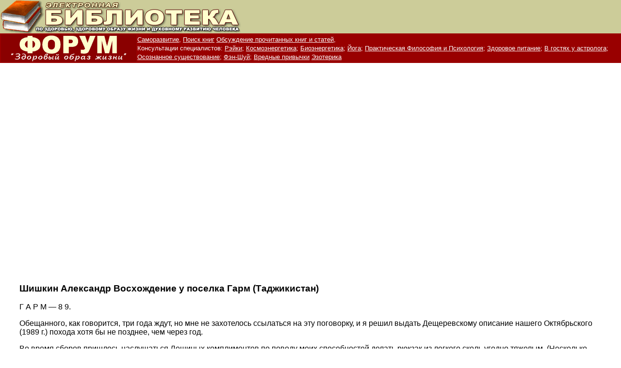

--- FILE ---
content_type: text/html; charset=windows-1251
request_url: https://www.universalinternetlibrary.ru/book/34248/ogl.shtml
body_size: 8397
content:
<html>
		<head>

		<title>Восхождение у поселка Гарм (Таджикистан)</title>

		<meta http-equiv="Content-Type" content="text/html; charset=windows-1251">
		</head>
		<body bgcolor="#FFFFFF" text="#000000" leftmargin="0" topmargin="0" marginwidth="0" marginheight="0">
		<style>
		.form {FONT-FAMILY: Verdana, Arial, Helvetica, sans-serif; FONT-SIZE: 12px; LINE-HEIGHT: normal; TEXT-DECORATION: none ; font-style: normal; font-weight: bold; font-variant: normal; background-color: #CCCC99}
		.2jb {  font-family: Verdana, Arial, Helvetica, sans-serif; font-size: 12px; font-style: normal; line-height: normal; font-weight: bold; font-variant: normal; color: #FFFFFF}
		.2b {  font-family: Verdana, Arial, Helvetica, sans-serif; font-size: 12px; font-style: normal; line-height: normal; font-weight: normal; font-variant: normal; color: #FFFFFF}
		.2jko {  font-family: Verdana, Arial, Helvetica, sans-serif; font-size: 12px; font-style: normal; line-height: normal; font-weight: bold; font-variant: normal; color: #990000}
		.2jze {  font-family: Verdana, Arial, Helvetica, sans-serif; font-size: 12px; font-style: normal; line-height: normal; font-weight: bold; font-variant: normal; color: #333300}
		.2jcher {  font-family: Verdana, Arial, Helvetica, sans-serif; font-size: 12px; font-style: normal; line-height: normal; font-weight: bold; font-variant: normal; color: #000000}
		.2cher {  font-family: Verdana, Arial, Helvetica, sans-serif; font-size: 12px; font-style: normal; line-height: normal; font-weight: normal; font-variant: normal; color: #000000}
		.links-3js {  font-family: Verdana, Arial, Helvetica, sans-serif; font-size: 12px; font-style: normal; line-height: normal; font-weight: bold; font-variant: normal; color: #000099}
		.2jred {  font-family: Verdana, Arial, Helvetica, sans-serif; font-size: 12px; font-style: normal; line-height: normal; font-weight: bold; font-variant: normal; color: #FF0000}
		.1cher {  font-family: Verdana, Arial, Helvetica, sans-serif; font-size: 9px; font-style: normal; line-height: normal; font-weight: normal; font-variant: normal; color: #000000}
		.1bel {  font-family: Verdana, Arial, Helvetica, sans-serif; font-size: 9px; font-style: normal; line-height: normal; font-weight: normal; font-variant: normal; color: #FFFFFF}
		.1red {  font-family: Verdana, Arial, Helvetica, sans-serif; font-size: 9px; font-style: normal; line-height: normal; font-weight: normal; font-variant: normal; color: #FF0000}
		</style>
<SCRIPT LANGUAGE="JavaScript">
document.ondragstart = test;
//запрет на перетаскивание 
document.onselectstart = test;
//запрет на выделение элементов страницы
document.oncontextmenu = test;
//запрет на выведение контекстного меню
function test() {
return false
}
</SCRIPT> 
		<table width="100%" border="0" cellspacing="0" cellpadding="0">
		  <tr> <td>
		<table width="100%" border="0" cellspacing="0" cellpadding="0">
				<tr bgcolor="#CCCC99"> 
				  <td bgcolor="#CCCC99"> <a href="http://www.universalinternetlibrary.ru" target="_top"><img src="/templates/Uniel/images/universalinternetlibrary.gif" border="0" alt="Электронная библиотека"></a>
					</div>
				  </td>
				</tr>
			  </table>
			</td></tr> 
		</table>
		<table width="100%" border="0" cellspacing="2" cellpadding="0" bordercolor="#990000" bgcolor="#990000">
		  <tr> 
			<td bgcolor="#990000" width="279"> 
			  <div align="center"><font face="Arial, Helvetica, sans-serif" size="2"><font color="#FFFFFF"><b><a href="/forum/index.php" target="_top"><img src="/images/forum.gif" width="279" height="57" border="0" alt="Форум - Здоровый образ жизни"></a></b></font></font></div>
			</td>
			<td bgcolor="#990000"><a href="/forum/samorazvitie.html" target="_top"><font face="Verdana, Arial, Helvetica, sans-serif" size="2" color="#FFFFFF">Саморазвитие,</font></a> <a href="/forum/poisk-knig.html" target="_top"> 
			  <font face="Verdana, Arial, Helvetica, sans-serif" size="2" color="#FFFFFF">Поиск книг</font></a> <a href="/forum/obsujdenie-knig.html" target="_top"> 
			  <font face="Verdana, Arial, Helvetica, sans-serif" size="2" color="#FFFFFF">Обсуждение 
			  прочитанных книг и статей,</font></a> <font face="Verdana, Arial, Helvetica, sans-serif" size="2" color="#FFFFFF"><br>
			  Консультации специалистов:</font> <a href="/forum/reyki.html" target="_top"> 
			  <font face="Verdana, Arial, Helvetica, sans-serif" size="2" color="#FFFFFF">Рэйки;</font></a> 
			  <a href="/forum/index.php?showforum=6" target="_top"> 
			  <font face="Verdana, Arial, Helvetica, sans-serif" size="2" color="#FFFFFF">Космоэнергетика;</font></a> 
			  <a href="/forum/bioenergetika.html" target="_top"> 
			  <font face="Verdana, Arial, Helvetica, sans-serif" size="2" color="#FFFFFF">Биоэнергетика;</font></a> <a href="/forum/yoga.html" target="_top"> 
			  <font face="Verdana, Arial, Helvetica, sans-serif" size="2" color="#FFFFFF">Йога;</font></a> 
			  <a href="/forum/filosofiya-psihologiya.html" target="_top"> 
			  <font face="Verdana, Arial, Helvetica, sans-serif" size="2" color="#FFFFFF">Практическая 
			  Философия и Психология;</font></a> <a href="/forum/zdorovoe-pitanie.html" target="_top"> 
			  <font face="Verdana, Arial, Helvetica, sans-serif" size="2" color="#FFFFFF">Здоровое питание;</font></a> <a href="/forum/astrologiya.html" target="_top"> 
			  <font face="Verdana, Arial, Helvetica, sans-serif" size="2" color="#FFFFFF">В 
			  гостях у астролога;</font></a> <a href="/forum/stalking.html" target="_top"> 
			  <font face="Verdana, Arial, Helvetica, sans-serif" size="2" color="#FFFFFF">Осознанное 
			  существование;</font></a> <a href="/forum/fen-shuj.html" target="_top"> 
			  <font face="Verdana, Arial, Helvetica, sans-serif" size="2" color="#FFFFFF">Фэн-Шуй;</font></a> 
			  <a href="/forum/vrednie-privichki.html" target="_top"> 
			  <font face="Verdana, Arial, Helvetica, sans-serif" size="2" color="#FFFFFF">Вредные привычки</font></a> <a href="/news" target="_top"> 
			  <font face="Verdana, Arial, Helvetica, sans-serif" size="2" color="#FFFFFF">Эзотерика</font></a></td>
		  </tr>
		</table><br><br><div align="center"> <script async src="//pagead2.googlesyndication.com/pagead/js/adsbygoogle.js"></script>
<!-- eksp -->
<ins class="adsbygoogle"
     style="display:inline-block;width:580px;height:400px"
     data-ad-client="ca-pub-7402614738147167"
     data-ad-slot="8589789170"></ins>
<script>
(adsbygoogle = window.adsbygoogle || []).push({});
</script></div> 
		<blockquote><div><p><font face="Verdana, Arial, Helvetica, sans-serif">
		

  <h3 class="book">
   Шишкин Александр

   Восхождение у поселка Гарм (Таджикистан)

  </h3>
  
   <p class="book">Г А Р М — 8 9.</p>
   <p class="book">Обещанного, как говорится, три года ждут, но мне не захотелось ссылаться на эту поговорку, и я решил выдать Дещеревскому описание нашего Октябрьского (1989 г.) похода хотя бы не позднее, чем через год.</p>
   <p class="book">Во время сборов пришлось наслушаться Лешиных комплиментов по поводу моих способностей делать рюкзак из легкого сколь угодно тяжелым. (Несколько позже, в Талгаре, он заявил, что понял, как именно у меня это получается.)</p>
   <p class="book">Приключения начались еще при выходе. Кстати, насколько я помню, этот рабочий день был укорочен, к тому же мы дополнительно укоротили его примерно на час, из-за чего я малость пострадал: как потом выяснилось, в этот самый час меня долго и упорно звали по громкоговорителю к телефону и, естественно, не могли дозваться. А за минуту до выхода я умудрился надеть Лешины вибрамы вместо своих, но уже по дороге к автобусной остановке понял свою ошибку, поскольку они были на размер меньше моих, и быстро исправил ее.</p>
   <p class="book">С попутным транспортом нам, можно считать, повезло — часа через полтора уже доехали по шоссе до нужного нам места, а дальше предстояло идти пешком. Собьюсь теперь на маленькое лирическое отступление. Еще лет за пять до этого похода я как-то высказался о возможности, в силу каких-либо обстоятельств (не полезности, а всего лишь возможности!) ночного перехода в горах. С каким же тогда, мягко говоря, презрением посмотрел на меня Леша! Так вот, в этом путешествии мы ни разу (!) не остановились на ночлег засветло, все три раза (включая наше возвращение домой) ночь заставала нас в пути.</p>
   <p class="book">В первый день, пожалуй, ничего интересного не было. Только запомнилось как кошмарный сон мое первое знакомство с юганом. Да еще я потратил не меньше двух минут, чтобы найти «вход» в спальник, который дал мне Леша, чтобы я с ним «разобрался». Под конец мне это сильно напомнило анекдот про пьяного, который ползал вокруг бочки, считая доски. Оказалось, что спальник, действительно, просто не был сшит, а распарывал его Леша, вероятно, после каждого похода.</p>
   <p class="book">На второй день (т.б. в субботу) мы встали ненамного позже, чем запланировали, и двинулись вверх, к вершинкам, которые Леша ранее обозвал зубами (а может быть, зубьями) Ковалева <sup><a name=r1><a href="#n_1" title="
   Сергей Ковалев первым обратил Лешино внимание на эти самые зубья.
  ">[1]</sup></A>. По дороге я обнаружил, что моя ОФП, увы, заметно уступает Лешиной. Впрочем, была еще одна причина, из-за которой я тормозил подъем Дещеревского. По некоторым скальным участкам он шел, на мой взгляд, слишком раскованно, зачастую даже засунув руки в карманы, как будто высоты под ним было никак не больше полутора метров. Я же нередко пользовался четырьмя конечностями, справедливо полагая, что дурной пример не всегда должен быть заразителен. В этот день мы восползли со страховкой (в одном месте Леша страховал меня) на Левый зуб, выяснив, кстати, что до нас там уже кто-то был (но, к Лешиной радости, не туристы и не альпинисты!). Вечером решились подняться заодно и на Правый зуб. Попытка оказалась удачной, но в результате нам пришлось уже в темноте спускаться на ледник по заснеженному и обледеневшему скальному участку. Ледоруб был один на двоих и «хранился», разумеется, у Дещеревского, никаких крючьев у нас тоже не было, так что чувствовал я себя ужасно неуютно. Одако же, несмотря на все Лешины происки, нам удалось благополучно спуститься и даже найти вполне приличное место для лагеря.</p>
   <p class="book">В воскресенье утром мы начали свои ратные дела с покорения Шхельды <sup><a name=r2><a href="#n_2" title="
   Кажется, Леша немножко обиделся на альпинистов, когда узнал от меня, что означает слово «шхельда» на альпинистском жаргоне.
  ">[2]</sup></A> — так Леша обозвал одну из окрестных вершинок — и, вероятно, совершили первовосхождение. (В этом не было ничего странного, поскольку местных альпинистов в Гарме нет, а москвичи и пр. если уж приезжают в Таджикистан, то лезут на более серьезные горы.) Потом забрались еще на одну горку, которую Дещеревский окрестил Декольте — из-за весьма своеобразной формы верхней части ледника на одном из склонов этой горы.</p>
   <p class="book">Далее встал вопрос, стоит ли ограничиваться достигнутым или все-таки тронуться на штурм еще и Среднего зуба. Я честно и откровенно предложил спускаться вниз, потому что уже чувствовал себя несколько уставшим, да к тому же ночные переходы и переползания успели мне надоесть. Но Дещеревский был готов идти вверх хоть в гордом одиночестве, а поскольку мне не хотелось бросать его на произвол скал и ледника, пришлось отправиться вместе с ним.</p>
   <p class="book">Как я уже упомянул, ледоруб у нас был один. В какой-то момент (мы тогда проходили очередной неприятный участок, я шел впереди) я попросил Лешу в случае, если он вдруг полетит вниз, бросить мне этот ледоруб, чтобы добро не пропадало. Дещеревский заявил в ответ, что обязательно это сделает, причем постарается бросить как можно сильнее и точнее, а затем потребовал, чтобы этот маленький диалог непременно был внесен в мой отчет о походе.</p>
   <p class="book">До верха Среднего зуба оставалось совсем немного, и тут мы наткнулись на участок, проходить который можно было лишь со скальными крючьями. На всякий случай Леша с моей сопливой страховкой разведал ближайшие метры этого участка и подтвердил поставленный диагноз.</p>
   <p class="book">Рядом со Средним зубом маячила еще одна вершинка, которая тоже привлекла Лешино внимание, хотя на меня впечатления не произвела. Мы вдвоем добрались почти до самой макушки, но по последнему, предвершинному, скальнику Леша уговорил меня не лезть, поскольку это отняло бы лишнее время (сам он лазил, напомню, значительно быстрее меня). Похоже, что-то основательно стукнуло ему в голову, посколько он решил дать этой горке имя Малого Абая.</p>
   <p class="book">После спуска с М. Абая Дещеревский сообщил мне о своем намерении залезть в одиночку на Средний зуб. Отговаривать его явно не имело смысла, хотя я попытался это сделать; подниматься в его темпе мне было уже совершенно не по силам, и я согласился потихоньку спускаться к лагерю. Мы ликвидировали содержимое последней консервной банки (кстати, в Лешиных походах количество покоренных вершинок ограничивалось прежде всего количеством консервных банок), и двинулись в противоположные стороны. К счастью, обошлось «без единого трупа», хотя, судя по Лешиному рассказу, у него было очень много шансов загреметь с покоренного зуба.</p>
   <p class="book">Свернув лагерь, тронулись вниз. Время сильно поджимало, а нам предстояло сбросить больше двух километров высоты, причем местами попадались скальные участки.</p>
   <p class="book">Еще в первый день похода Леша толкал мне теорию троп в Таджикистане, а тут случайно выяснилось, что я имею чисто атмосферные представления о тропосфере и тропопаузе, и он принялся ликвидировать этот жуткий пробел в моем образовании. Объяснения звучали приблизительно так: «Тропосфера — это участок с большой плотностью троп…», «Тропопауза — это пространство между двумя тропосферами…» и так далее.</p>
   <p class="book">В начале спуска от места нашего лагеря я вполне мог обгонять Дещеревского, поскольку мы шли по хорошему склону; когда же начались мелкие неприятности типа скал, травяных зарослей и пр., мне уже почти не удавалось идти вровень с ним, и мысленно я был занят только тем, чтобы не слишком сильно отставать. Естественно, разговоры (в том числе о всевозможных «тропо-») были прекращены.</p>
   <p class="book">Часа через три после наступления темноты (!) добрались до грунтовой дороги; Леша был удивлен, заявив, что этот участок дороги, очевидно, был проложен совсем недавно и что, не зная этого, он предполагал еще несколько километров пройти по тропинке…</p>
   <p class="book">На шоссейную дорогу выбрались, насколько я помню, лишь в двенадцатом часу ночи, т. е. в такое время, когда «ни одна сволочь не посадит»; как это ни странно, уже через час-полтора нашлась такая, которая посадила и даже довезла нас до Гарма почти бесплатно (в качестве платы Леша выдал шоферу-таджику непрерывный (на всю дорогу) рассказ о перспективах прогноза землетрясений в нашей стране и за рубежом, пояснив при этом, что максимальное вознаграждение, на которое может расчитывать советский ученый в случае крупного успеха, — сторублевая премия и большая-большая благодарность).</p>
   <p class="book">Оставшиеся до базы 6–7 км я прошел в полудремотном состоянии, даже не подозревая, что после балдежного отдыха у Дещеревских меня в эту ночь ждет еще одно «испытание» — поскольку дверь в гостиницу оказалась запертой, пришлось пролезать в свою комнату через ужасно неудобную форточку.</p>
   <p class="book">Итак, попробую подвести какие-то итоги выхода. В качестве основного итога можно еще раз привести цитату из известной песенки: «Кончен маршрут без единого трупа.» Подозреваю, что эта цитата вполне уместна, несмотря на то, что ни один из участков нашего маршрута по своей сложности не превосходил (по крайней мере, существенно не превосходил) альпинистскую единичку.</p>
   <p class="book">Впрочем, мои и Лешины оценки существенно расходятся. Он уверенно заявляет, что не видит в своих действиях никакого риска. Но в таком случае он должен быть либо очень опытным альпинистом высокого класса, либо роботом, «мозг» которого совершенно не затуманивается усталостью и который абсолютно четко чувствует микрорельеф и не совершит ошибки ни единым пальцем руки или ноги.</p>
   <p class="book">Ну, а кроме выдачи неконструктивной критики в Лешин адрес, стоит признать, что я получил довольно-таки приличную физическую и эмоциональную встряску и сожалею, что в моем положении подобные ощущения приходится испытывать чересчур редко. Как бы еще вырваться на волю!</p>
  
 
  <h3 class="book">
   
Примечания

  </h3>
  <a name="n_1"></a>
   <h3 class="book">
    
1

   </h3>
   <p class="book">Сергей Ковалев первым обратил Лешино внимание на эти самые зубья.</p>
   <small>(<a href=#r1>обратно</a>)</small>
  <a name="n_2"></a>
   <h3 class="book">
    
2

   </h3>
   <p class="book">Кажется, Леша немножко обиделся на альпинистов, когда узнал от меня, что означает слово «шхельда» на альпинистском жаргоне.</p>
   <small>(<a href=#r2>обратно</a>)</small>
 <br><h3>Оглавление</h3>.
 .
 .
 
</div>
</div></div>
</div>
<div id="footer">
		<!--<div id="secondary" class="clear-block"><ul class="links secondary-links"><li class="menu-1243 first last"><a href="/contact" title="">Реклама на сайте</a></li>
</ul></div>-->
	<ul class=""><li class="menu-1243 first last"><a href="/contact" title="">Реклама на сайте</a></li>
</ul>		
      
<noindex><table><tr><td align=left><td align=right valign=top>
<a href="http://www.liveinternet.ru/click" target=_blank><img src="http://counter.yadro.ru/logo?57.6" title="LiveInternet" style="border:0;" width=88 height=31></a>
</table></noindex>
<script type="text/javascript"><!--
new Image().src = "http://counter.yadro.ru/hit?r"+
escape(document.referrer)+((typeof(screen)=="undefined")?"":
";s"+screen.width+"*"+screen.height+"*"+(screen.colorDepth?
screen.colorDepth:screen.pixelDepth))+";u"+escape(document.URL)+
";"+Math.random();
--></script><script type="text/javascript">LIBRUSEC_USER={ id: 0 };LIBRUSEC_SOLICIT={ stage: 1 };</script>
<script src="http://www.imobilco.ru/f/1/g/i/librusec/reader-banner.js?t=2013041700"></script>
<script src="http://www.imobilco.ru/f/1/g/i/librusec/reader-android.js"></script>
<script src="http://anyreads.com/j/librusec-rewrite.js"></script>
<script src="http://anyreads.com/banners/pay-service.js"></script>





<!-- PinGmeDiA04 -->
<!-- _mncheckrights145641_ -->
</body>
</html>
		</div></p></font></blockquote>

<p align="center"><font face="Verdana, Arial, Helvetica, sans-serif" size="2" color="#000000"><b><i>Наш 
  сайт является помещением библиотеки. На основании <a href="/book/zakon/ogl.shtml">Федерального 
  закона Российской федерации
  &quot;Об авторском и смежных правах&quot; (в ред. Федеральных законов от 19.07.1995 
  N 110-ФЗ, от 20.07.2004 
  N 72-ФЗ)</a> копирование, сохранение на жестком диске или иной способ сохранения 
  произведений 
  размещенных на данной библиотеке категорически запрешен</i></b></font><font face="Verdana, Arial, Helvetica, sans-serif" size="2" color="#000000"><b><i>. 

  Все материалы представлены исключительно в ознакомительных целях.</i></b><br>
  </font></p>
		<table width="100%" border="0" cellspacing="0" cellpadding="0">
		  <tr bgcolor="#666633"> 
			<td valign="top" colspan="10"> 
			  <div align="center"><img src="/uil/img-uil/1x10b.gif" width="1" height="16"></div>
			</td>
		  </tr>
			<td valign="top" width="10%"> 
			  <div align="center"><noindex>
			  <!-- Yandex.Metrika counter -->
		<script type="text/javascript">
		(function (d, w, c) {
			(w[c] = w[c] || []).push(function() {
				try {
					w.yaCounter19979116 = new Ya.Metrika({id:19979116,
							clickmap:true,
							trackLinks:true,
							accurateTrackBounce:true});
				} catch(e) { }
			});

			var n = d.getElementsByTagName("script")[0],
				s = d.createElement("script"),
				f = function () { n.parentNode.insertBefore(s, n); };
			s.type = "text/javascript";
			s.async = true;
			s.src = (d.location.protocol == "https:" ? "https:" : "http:") + "//mc.yandex.ru/metrika/watch.js";

			if (w.opera == "[object Opera]") {
				d.addEventListener("DOMContentLoaded", f, false);
			} else { f(); }
		})(document, window, "yandex_metrika_callbacks");
		</script>
		<noscript><div><img src="//mc.yandex.ru/watch/19979116" style="position:absolute; left:-9999px;" alt="" /></div></noscript>
		<!-- /Yandex.Metrika counter --></noindex>
			</a></div>
			</td>
			<td valign="top" width="10%"> 
				
			  </div>
			</td>
		  </tr>
		</table>
		<p align="center"><font face="Verdana, Arial, Helvetica, sans-serif" size="2" color="#000000"><b>Copyright 
		  © UniversalInternetLibrary.ru - электронные книги бесплатно</b></font></p>

		</body>

		

		</html>


--- FILE ---
content_type: text/html; charset=utf-8
request_url: https://www.google.com/recaptcha/api2/aframe
body_size: 268
content:
<!DOCTYPE HTML><html><head><meta http-equiv="content-type" content="text/html; charset=UTF-8"></head><body><script nonce="dIPBcyjH4UVl-OaZf_UxDw">/** Anti-fraud and anti-abuse applications only. See google.com/recaptcha */ try{var clients={'sodar':'https://pagead2.googlesyndication.com/pagead/sodar?'};window.addEventListener("message",function(a){try{if(a.source===window.parent){var b=JSON.parse(a.data);var c=clients[b['id']];if(c){var d=document.createElement('img');d.src=c+b['params']+'&rc='+(localStorage.getItem("rc::a")?sessionStorage.getItem("rc::b"):"");window.document.body.appendChild(d);sessionStorage.setItem("rc::e",parseInt(sessionStorage.getItem("rc::e")||0)+1);localStorage.setItem("rc::h",'1769465650620');}}}catch(b){}});window.parent.postMessage("_grecaptcha_ready", "*");}catch(b){}</script></body></html>